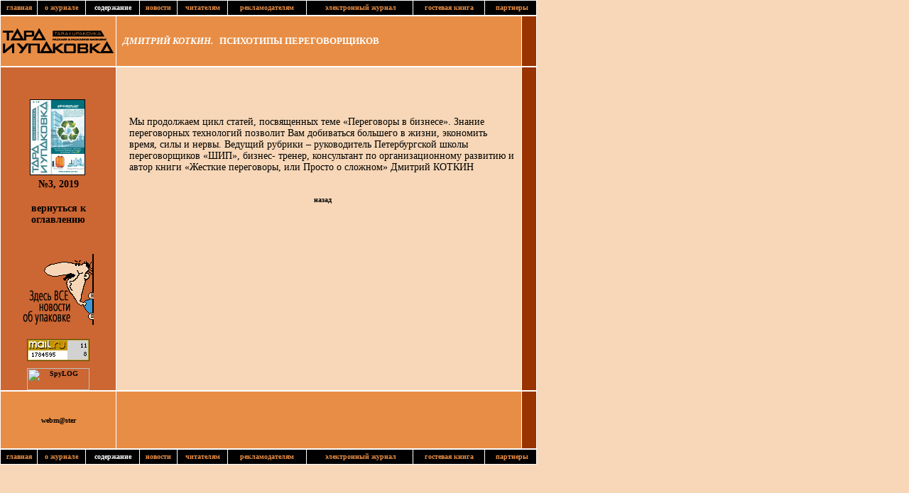

--- FILE ---
content_type: text/html
request_url: http://magpack.ru/win/2019/3/3-2019-15.html
body_size: 2744
content:

<HTML>
<HEAD>
<meta http-equiv="Content-Type" content="text/html; charset=windows-1251" /> 

    <TITLE>ЖУРНАЛ ТАРА И УПАКОВКА - СОДЕРЖАНИЕ - N3, 2019</TITLE>
<link rel=stylesheet type=text/css href="../../menu.css">

</HEAD>

<body LEFTMARGIN="0" MARGINWIDTH="0" TOPMARGIN="0" MARGINHEIGHT="0" bgcolor=#F7D7B7   text="#000000" alink="#ffffff" vlink="#ffffff" link="#ffffff">





	<!-- Meta http equivalent was here -->

<TABLE  BORDER="0" CELLSPACING="0" CELLPADDING="0" WIDTH="752">
<a name="top">
<TR><TD VALIGN=TOP HEIGHT=20 WIDTH=100%>
<!-- =======GLAVNAY NAVIGACIY=========== -->
<table bgcolor=ffffff border=0 cellpadding=0 cellspacing=0 WIDTH=100%>
<tr><td><TABLE WIDTH=100%  HEIGHT=20  BORDER="0" CELLSPACING="1" CELLPADDING="0">

	<tr BGCOLOR="#000000" HEIGHT=20>

	

	<td ALIGN=CENTER><a href="../../../index.html"><font style="color:#E88D45;"> главная</font></a></td>
	<td ALIGN=CENTER><a href="../../about.html"><font style="color:#E88D45;"> о журнале</font></a></td>	
	<td  ALIGN=CENTER><a href="../../soderj.html"><font  class="partners"> содержание</font></a></td>	
	<td ALIGN=CENTER><a href="../../news.html"><font style="color:#E88D45;"> новости</font></a></td>	
	<td ALIGN=CENTER><a href="../../readers.html"><font style="color:#E88D45;"> читателям</font></a></td>	
	<td ALIGN=CENTER><a href="../../reclama.html"><font style="color:#E88D45;"> рекламодателям</font></a></td>
	<td ALIGN="CENTER"><a href="../../epack.html"><font   style="color:#E88D45;">&nbsp;электронный журнал</font></a></td>	
	<td  ALIGN=CENTER><a href="../../view_guest.html"><font style="color:#E88D45;"> гостевая книга</font></a></td>
	 <td ALIGN="CENTER"><A href="../../partners.html"><font style="color:#E88D45;">&nbsp;партнеры</font></a></td>
	
	</tr>
</TABLE></td></tr></table>
<!--============ END GLAVNAY NAVIGACIY========== -->
</TD></TR>
<TR VALIGN=TOP HEIGHT=70><TD VALIGN=TOP HEIGHT=70 WIDTH=100%>
<!-- =======VERHNYY SHAPKA=========== -->
<table bgcolor=ffffff border=0 cellpadding=0 cellspacing=0 WIDTH=100%>
<tr><td><TABLE WIDTH=100%  BORDER="0" CELLSPACING="1" CELLPADDING="0">
 <TR>
	<TD VALIGN="MIDDLE" WIDTH=162 HEIGHT=70 BGCOLOR="#E88D45"><a href="../../../index.html" target="_top"><img src="../../../images/logo.gif" WIDTH=162 HEIGHT=35  border=0 alt="НА ГЛАВНУЮ"></a></TD>

    
    <TD BGCOLOR='#E88D45' WIDTH=570><font class='n'>&nbsp;&nbsp;&nbsp;<i>ДМИТРИЙ КОТКИН.</i>&nbsp;&nbsp; ПСИХОТИПЫ ПЕРЕГОВОРЩИКОВ</font></TD>
    
	<TD ALIGN=RIGHT WIDTH=20  BGCOLOR="#993300"><IMG SRC="../../../images/1x1.gif" WIDTH=20 HEIGHT=1 border=0 alt=""></TD>
 </TR>
</TABLE></td></tr></table>
<!--============ END VERHNYY SHAPKA========== -->
</TD></TR>
<TR VALIGN=TOP><TD WIDTH=752>
<!--============== RABOCHEE POLE ==============-->
<table bgcolor=ffffff border=0 cellpadding=0 cellspacing=0 WIDTH=752>
<tr><td  VALIGN=TOP><TABLE WIDTH=752  BORDER="0" CELLSPACING="1" CELLPADDING="0">
 <TR>
	<TD VALIGN="TOP" ALIGN="CENTER" WIDTH=162  BGCOLOR="#CC6633">
	<!--============= VSPOMOG NAVIG=============== -->
			<table width=162 border="0" cellspacing="0" cellpadding="0">
			<tr><td  VALIGN="BOTTOM" HEIGHT=20><IMG SRC="../../../images/1x1.gif" WIDTH=162 HEIGHT=1 border=0 alt=""></td></tr>
			</table>
		<table width=100 border="0" cellspacing="0" cellpadding="0">
		<tr><td  VALIGN="BOTTOM" HEIGHT=20><IMG SRC="../../../images/1x1.gif" WIDTH=1 HEIGHT=1 border=0 alt=""></td></tr>
        
        <tr><td  VALIGN='MIDDLE' height='105'><img src='../../../images/2019/3.gif' width='76' height='105' hspace='10' vspace='5' border='1' align='left' alt='№3, 2019'></td></tr>     <tr><td align=center><font class='h'><b>№3, 2019</b></font><br>
<br>
<center><a href="Javascript:history.back()"><font class="h">вернуться к оглавлению</font></a></center></td></tr>
		<tr><td  VALIGN="BOTTOM" HEIGHT=40><IMG SRC="../../../images/1x1.gif" WIDTH=1 HEIGHT=1 border=0 alt=""></td></tr>
	<!-- ===========BANNER============ -->
		<tr><td><a target=_top href="../../banner/banner1.html"><img src="../../banner/banner1.gif" border=0 height=100 width=100 alt="реклама"></a></td></tr>
	<!--=============== END BANNER============== -->
		<tr><td  VALIGN="BOTTOM" HEIGHT=20><IMG SRC="../../../images/1x1.gif" WIDTH=1 HEIGHT=1 border=0 alt=""></td></tr>
	<!-- ============SCHETCHIK================ -->
		<tr><td ALIGN="CENTER"><!--TopList COUNTER--><a target=_top
href="http://top.list.ru/jump?from=268618"><img
src="http://top.list.ru/counter?id=268618;t=36"
border=0 height=31 width=88
alt="TopList"></a><!--TopList COUNTER--></td></tr>
		<tr><td  VALIGN="BOTTOM" HEIGHT=10><IMG SRC="../../../images/1x1.gif" WIDTH=1 HEIGHT=1 border=0 alt=""></td></tr>
		<tr><td ALIGN="CENTER"><!-- SpyLOG f:0211 -->
<script language="javascript"><!--
Mu="u3306.05.spylog.com";Md=document;Mnv=navigator;Mp=1;
Mn=(Mnv.appName.substring(0,2)=="Mi")?0:1;Mrn=Math.random();
Mt=(new Date()).getTimezoneOffset();
Mz="p="+Mp+"&rn="+Mrn+"&t="+Mt;
My="";
My+="<a href='http://"+Mu+"/cnt?cid=330605&f=3&p="+Mp+"&rn="+Mrn+"' target='_blank'>";
My+="<img src='http://"+Mu+"/cnt?cid=330605&"+Mz+"&r="+escape(Md.referrer)+"&pg="+escape(window.location.href)+"' border=0  width=88 height=31  alt='SpyLOG'>";
My+="</a>";Md.write(My);//--></script><noscript>
<a href="http://u3306.05.spylog.com/cnt?cid=330605&f=3&p=1" target="_blank">
<img src="http://u3306.05.spylog.com/cnt?cid=330605&p=1" alt='SpyLOG' border='0'  width=88 height=31 >
</a></noscript>
<!-- SpyLOG  --></td></tr>
	<!-- =============END SCHETCHIK=========== -->
		</table>
	<!--==============END VSPOMOG NAVIG==================== -->
	</TD>

	<TD  WIDTH=570 VALIGN="TOP" bgcolor=#F7D7B7>
<!-- ==============================TEXT====================================== -->

		<table width=570 border="0" cellspacing="0" cellpadding="0">
		<tr>
		<!-- OTSTUP -->
		<td WIDTH=15><IMG SRC="../../../images/1x1.gif" WIDTH=15 HEIGHT=1 border=0 alt=""></td>
		<!-- END OTSTUP -->
		<td VALIGN="TOP" align="center">
<table width=550 border="0" cellspacing="0" cellpadding="0">
<tr>
<td>
<br>
<!-- ==============================!!!!!!!!!!!!!!!!!!!!!!!!!!!!!!====================================== -->
			<table>

<tr>

<td  width=550>

<font class="h">

<br>
<p align=left>
<br>
Мы продолжаем цикл
статей, посвященных теме
«Переговоры в бизнесе».
Знание переговорных
технологий позволит Вам
добиваться большего
в жизни, экономить время,
силы и нервы.
Ведущий рубрики –
руководитель
Петербургской школы
переговорщиков
«ШИП», бизнес-
тренер, консультант
по организационному
развитию и автор книги
«Жесткие переговоры,
или Просто о сложном»
Дмитрий КОТКИН
<br>
<br>
</font>

<center><a href="Javascript:history.back()">назад</a></center>

</td>

</tr>

<tr>

<td  width=550>

</td>

</tr>
</table>
<br>



<!--================================== END !!!!!!!!!!!!!!!!!!!!!!!!!!!!!!!!!============================== -->
</td>
</tr>
</table>		
		</td>
		<!-- OTSTUP -->
		<td WIDTH=5><IMG SRC="../../../images/1x1.gif" WIDTH=5 HEIGHT=1 border=0 alt=""></td>
		<!-- END OTSTUP -->
		</tr>
		</table>
<!--================================== END TEXT============================== -->
	</TD>

	<TD WIDTH=20 BGCOLOR="#993300"><IMG SRC="../../../images/1x1.gif" WIDTH=20 HEIGHT=1 border=0 alt=""></TD>

 </TR>
<!--=========================END RABOCHEE POLE============================== -->
</TABLE></td></tr></table>


</TD></TR>
<TR><TD VALIGN=BOTTOM HEIGHT=70>
<!-- =======NIJNYY SHAPKA=========== -->
<table bgcolor=ffffff border=0 cellpadding=0 cellspacing=0 width=100%>
<tr><td><TABLE WIDTH=752  BORDER="0" CELLSPACING="1" CELLPADDING="0">
 <TR>

	<TD VALIGN="MIDDLE" ALIGN=CENTER WIDTH=162 HEIGHT=80 BGCOLOR="#E88D45"><IMG SRC="../../../images/1x1.gif" WIDTH=162 HEIGHT=1 border=0 alt=""><br><a href="mailto:magpack@mail.ru">webm@ster</a></TD>

	<TD BGCOLOR="#E88D45" VALIGN=BOTTOM  WIDTH=100%>
<!-- ===================RECLAMA============================================= -->
		<table width=570 border="0" cellspacing="0" cellpadding="0">
		<tr>
		<!-- OTSTUP -->
		<td WIDTH=20><IMG SRC="../../../images/1x1.gif" WIDTH=20 HEIGHT=1 border=0 alt=""></td>
		<!-- END OTSTUP -->
		<td VALIGN="TOP" align="center">
		</td>
		</tr>
		</table>
<!-- ==================END RECLAMA======================================= -->
	</TD>
	<TD ALIGN=RIGHT WIDTH=20  BGCOLOR="#993300"><IMG SRC="../../../images/1x1.gif" WIDTH=20 HEIGHT=1 border=0 alt=""></TD>

 </TR>

</TABLE></td></tr></table>
<!--============ END NIJNYY SHAPKA========== -->
</TD></TR>
<TR><TD VALIGN=BOTTOM HEIGHT=20 WIDTH=100%>
<!-- =======GLAVNAY NAVIGACIY=========== -->
<table bgcolor=ffffff border=0 cellpadding=0 cellspacing=0 WIDTH=100%>
<tr><td><TABLE WIDTH=100%  HEIGHT=20  BORDER="0" CELLSPACING="1" CELLPADDING="0">
	<tr BGCOLOR="#000000" HEIGHT=20>

	

	<td ALIGN=CENTER><a href="../../../index.html"><font style="color:#E88D45;"> главная</font></a></td>
	<td ALIGN=CENTER><a href="../../about.html"><font style="color:#E88D45;"> о журнале</font></a></td>
	<td  ALIGN=CENTER><a href="../../soderj.html"><font  class="partners"> содержание</font></a></td>	
	<td ALIGN=CENTER><a href="../../news.html"><font style="color:#E88D45;"> новости</font></a></td>	
	<td ALIGN=CENTER><a href="../../readers.html"><font style="color:#E88D45;"> читателям</font></a></td>	
	<td ALIGN=CENTER><a href="../../reclama.html"><font style="color:#E88D45;"> рекламодателям</font></a></td>
	<td ALIGN="CENTER"><a href="../../epack.html"><font   style="color:#E88D45;">&nbsp;электронный журнал</font></a></td>	
	<td  ALIGN=CENTER><a href="../../view_guest.html"><font style="color:#E88D45;"> гостевая книга</font></a></td>
	<td ALIGN="CENTER"><A href="../../partners.html"><font style="color:#E88D45;">&nbsp;партнеры</font></a></td>
	
	</tr>
</TABLE></td></tr></table>
<!--============ END GLAVNAY NAVIGACIY========== -->
</TD></TR>
</TABLE>


</body>

</HTML>




--- FILE ---
content_type: text/css
request_url: http://magpack.ru/win/menu.css
body_size: 371
content:


.s  {TEXT-DECORATION: underline; font-size : 12px; font-family : Verdana; color : #000000;}
.h  {TEXT-DECORATION: none; font-size : 14px; font-family : Verdana; color : #000000;}
.h1  {TEXT-DECORATION: none; font-size : 14px; font-family : Verdana; color : #993300;}
.h2  {TEXT-DECORATION: none; font-size : 10px; font-family : Verdana; color : #000000;}
.n  {TEXT-DECORATION: none; font-size : 13px; font-family : Verdana; color : #ffffff; font-weight : bold;}
.l   {TEXT-DECORATION: none; font-size : 12px; font-family : Verdana; color : #993300; font-weight : bold;}
.j   {TEXT-DECORATION: none; font-size : 10px; font-family : Verdana; color : #993300; font-weight : bold;}
.z   {TEXT-DECORATION: none; font-size : 14px; font-family : Verdana; color : #993300; font-weight : bold;}
.n1  {TEXT-DECORATION: none; font-size : 13px; font-family : Verdana; color : #000000; font-weight : bold;}
.n2  {TEXT-DECORATION: none; font-size : 13px; font-family : Verdana; color : #000000;}
.l2   {TEXT-DECORATION: underline; font-size : 12px; font-family : Verdana; color : #993300; font-weight : normal;}

A:link {
	 TEXT-DECORATION: none;
	 color:Black;
	 font-size:10px;
	 font-family:verdana;
	 font-weight : bold;
	 
}
A:visited {
	 TEXT-DECORATION: none;
	 color:Black;		
	 font-size:10px;
	 font-family:verdana;
         font-weight : bold;
}
A:hover {
	 TEXT-DECORATION: underline;
	 color:#993300;		
	 font-size:10px;
         font-family:verdana;
         font-weight : bold;
} 
.father {cursor:hand;}

.partners  { color : #ffffff;}

A.nn:link {
	 TEXT-DECORATION: none;
	 color:Black;
	 font-size:12px;
	 font-family:verdana;
	 font-weight : bold;
	 
}
A.nn:visited {
	 TEXT-DECORATION: none;
	 color:Black;		
	 font-size:12px;
	 font-family:verdana;
         font-weight : bold;
}
A.nn:hover {
	 TEXT-DECORATION: underline;
	 color:#993300;		
	 font-size:12px;
         font-family:verdana;
         font-weight : bold;
} 

